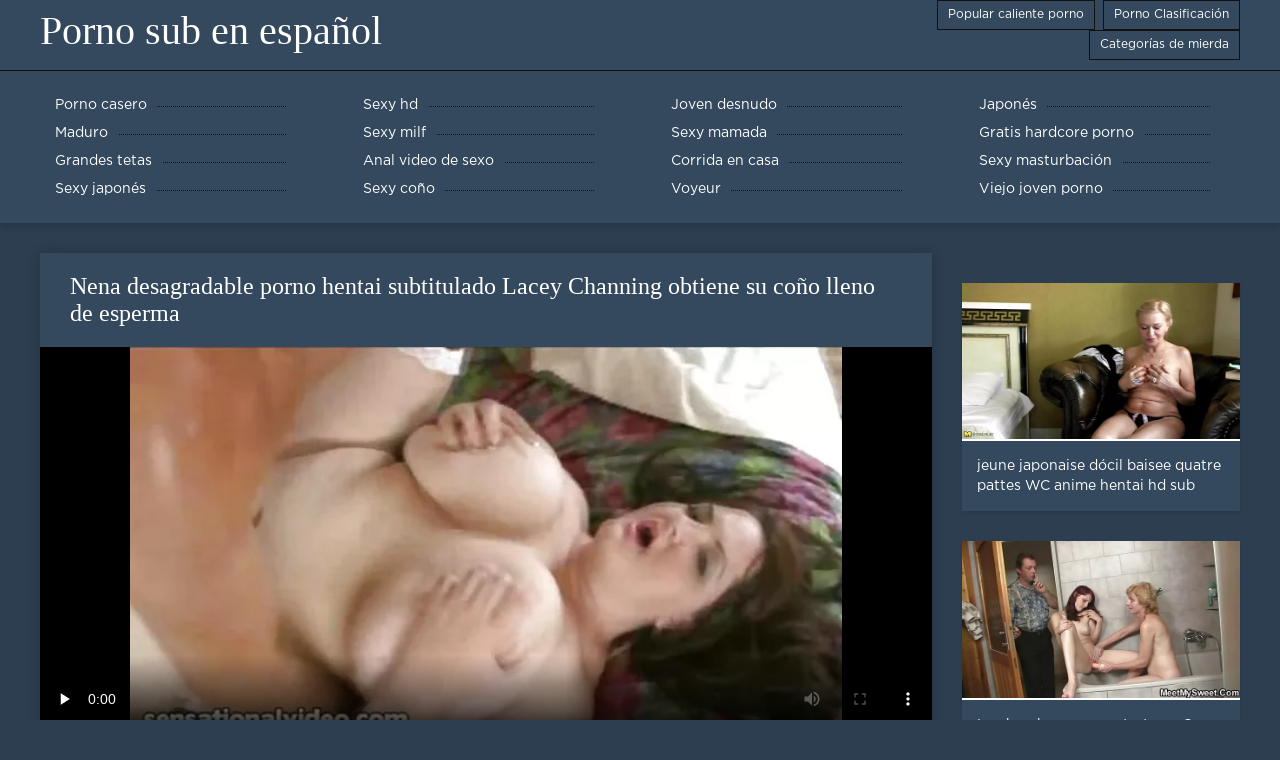

--- FILE ---
content_type: text/html; charset=UTF-8
request_url: https://es.telugu.cyou/video/169/nena-desagradable-porno-hentai-subtitulado-lacey-channing-obtiene-su-co%C3%B1o-lleno-de-esperma
body_size: 6649
content:
<!DOCTYPE html>
<html lang="es">
<head>
	<meta http-equiv="Content-Type" content="text/html; charset=utf-8" />
<title>Nena desagradable porno hentai subtitulado Lacey Channing obtiene su coño lleno de esperma</title>
<meta name="description" content="Porno sub en español:  ¡No necesitas goma si eres su amante! Lacey Channing chupó su polla cruda porno hentai subtitulado y luego dejó que la metiera dentro de su apretado chocho pulsante." />
<link rel="canonical" href="https://es.telugu.cyou/video/169/nena-desagradable-porno-hentai-subtitulado-lacey-channing-obtiene-su-coño-lleno-de-esperma/"/>
<base target="_blank">

	 <meta name="viewport" content="width=device-width, initial-scale=1.0" />
     
	 <link href="https://es.telugu.cyou/files/styles.css" type="text/css" rel="stylesheet" />
<style> .img-box img, .img-square img, .img-resp img, .img-resp-vert img, .img-resp-sq img {min-height: auto;} </style>
</head>

<body style="margin: 0;">
<div class="wrap">

		<header class="header">
			<div class="header-in wrap-center fx-row fx-middle">
				
                <a href="https://es.telugu.cyou/" style="color: #fff; font-size: 40px; font-family: Verdana;">Porno sub en español</a>
				<ul class="h-menu">
                    <li><a href="https://es.telugu.cyou/popular.html"><span style="color:#fff">Popular caliente porno </span></a></li>
                    <li><a href="https://es.telugu.cyou/topporn.html"><span style="color:#fff">Porno Clasificación </span></a></li>
                    <li><a href="https://es.telugu.cyou/categoryall.html"><span style="color:#fff">Categorías de mierda </span></a></li>
			</ul>
				
			</div>
		</header>
    
		
		<nav class="nav">
			<ul class="nav-in wrap-center fx-row">
<li><a href="https://es.telugu.cyou/category/amateur/"><span>Porno casero</span></a></li><li><a href="https://es.telugu.cyou/category/hd/"><span>Sexy hd</span></a></li><li><a href="https://es.telugu.cyou/category/teens/"><span>Joven desnudo</span></a></li><li><a href="https://es.telugu.cyou/category/asian/"><span>Japonés</span></a></li><li><a href="https://es.telugu.cyou/category/matures/"><span>Maduro</span></a></li><li><a href="https://es.telugu.cyou/category/milf/"><span>Sexy milf</span></a></li><li><a href="https://es.telugu.cyou/category/blowjobs/"><span>Sexy mamada</span></a></li><li><a href="https://es.telugu.cyou/category/hardcore/"><span>Gratis hardcore porno</span></a></li><li><a href="https://es.telugu.cyou/category/big_boobs/"><span>Grandes tetas</span></a></li><li><a href="https://es.telugu.cyou/category/anal/"><span>Anal video de sexo</span></a></li><li><a href="https://es.telugu.cyou/category/cumshots/"><span>Corrida en casa</span></a></li><li><a href="https://es.telugu.cyou/category/masturbation/"><span>Sexy masturbación</span></a></li><li><a href="https://es.telugu.cyou/category/japanese/"><span>Sexy japonés</span></a></li><li><a href="https://es.telugu.cyou/category/pussy/"><span>Sexy coño</span></a></li><li><a href="https://es.telugu.cyou/category/voyeur/"><span>Voyeur</span></a></li><li><a href="https://es.telugu.cyou/category/old+young/"><span>Viejo joven porno</span></a></li>
			</ul>
		</nav>
		
    
<main class="main wrap-center">
			<div class=" clearfix">
				<div id='dle-content'><article class="ignore-select full">
	
	<div class="fcols fx-row">
	
		<div class="fleft">
		
<h1 style="font-size:24px; color:#ffffff; font-family: Verdana;">Nena desagradable porno hentai subtitulado Lacey Channing obtiene su coño lleno de esperma</h1>
			<div class="f-desc full-text clearfix"></div>
			<div class="fplayer video-box">
<video preload="none" controls poster="https://es.telugu.cyou/media/thumbs/9/v00169.webp?1611880774"><source src="https://vs5.videosrc.net/s/2/2a/2a8b4b754eb4f0dc068645ec7a9517f0.mp4?md5=q_YAtEOkjAKYJtuJ7IXZ6A&expires=1763017836" type="video/mp4"></video>
        </div>
            <br />

           <div class="fmeta clearfix">
<p class="buttond" style="text-align:center;"><a href="https://es.telugu.cyou/avtm/link.php?l=download" target="_blank" style="cursor: pointer; font-size:16px;  text-decoration: none; padding:4px 20px; color:#ffffff; background-color:#973299; border-radius:14px; font-family: Verdana; line-height: 28px;">Descargar adultos películas xxx </a></p>
                <br />
                <div style="font-size:14px; color:#ffffff; font-family: Verdana;">Categoría XXX  </div>
                <br />
               
               
			
			   
               
               <br />
               <p class="buttond" style="text-align:center; font-family: Verdana;"><a href="/category/bbw/" style="cursor: pointer; font-size:16px;  text-decoration: none; padding:4px 20px; color:#ffffff; background-color:#973299; border-radius:14px; font-family: Verdana; line-height: 28px;">Bbw sexo</a>, <a href="/category/big_cock/" style="cursor: pointer; font-size:16px;  text-decoration: none; padding:4px 20px; color:#ffffff; background-color:#973299; border-radius:14px; font-family: Verdana; line-height: 28px;">Gran polla</a>, <a href="/category/big_boobs/" style="cursor: pointer; font-size:16px;  text-decoration: none; padding:4px 20px; color:#ffffff; background-color:#973299; border-radius:14px; font-family: Verdana; line-height: 28px;">Grandes tetas</a>, <a href="/category/wife/" style="cursor: pointer; font-size:16px;  text-decoration: none; padding:4px 20px; color:#ffffff; background-color:#973299; border-radius:14px; font-family: Verdana; line-height: 28px;">Mujer Sexy</a>, <a href="/category/brunettes/" style="cursor: pointer; font-size:16px;  text-decoration: none; padding:4px 20px; color:#ffffff; background-color:#973299; border-radius:14px; font-family: Verdana; line-height: 28px;">Sexy morenas</a>, 
<a href="/tag/66/" style="cursor: pointer; font-size:16px;  text-decoration: none; padding:4px 20px; color:#ffffff; background-color:#973299; border-radius:14px; font-family: Verdana; line-height: 28px;">porno hentai subtitulado</a>,                </p>
                <br />
            </div><p style="font-size:14px; color:#ffffff; font-family: Verdana;">¡No necesitas goma si eres su amante! Lacey Channing chupó su polla cruda porno hentai subtitulado y luego dejó que la metiera dentro de su apretado chocho pulsante.</p>
        <br /><br />
            <div style="text-align: center;">
</div>

        </div>
<div class="fright">  
            <div class="items-title fw700"></div>
				<div class="item">
					<a href="https://es.telugu.cyou/video/9084/jeune-japonaise-d%C3%B3cil-baisee-quatre-pattes-wc-anime-hentai-hd-sub-espa%C3%B1ol/" data-id="v9084" class="item-link lnk">
						<div class="item-in">
							<div class="item-img img-resp icon-left">
								<img src="https://es.telugu.cyou/media/thumbs/4/v09084.webp?1609800742" alt="Videos porno anime hentai hd sub español gratis">
							</div>
							<div class="item-title">jeune japonaise dócil baisee quatre pattes WC anime hentai hd sub español</div>
						</div>
					</a>
				</div>		
<div class="item">
					<a href="https://es.telugu.cyou/link.php" class="item-link">
						<div class="item-in">
							<div class="item-img img-resp icon-left">
								<img src="https://es.telugu.cyou/media/thumbs/1/v05271.webp?1612400748" alt="Los hombres negros tratan a Casey Cumz como un animes porno sub español perrito">
							</div>
							<div class="item-title">Los hombres negros tratan a Casey Cumz como un animes porno sub español perrito</div>
						</div>
					</a>
				</div><div class="item">
					<a href="https://es.telugu.cyou/link.php" class="item-link">
						<div class="item-in">
							<div class="item-img img-resp icon-left">
								<img src="https://es.telugu.cyou/media/thumbs/7/v02347.webp?1612917432" alt="Juegos en la hentail sub español naturaleza">
							</div>
							<div class="item-title">Juegos en la hentail sub español naturaleza</div>
						</div>
					</a>
				</div>	
		</div>
	</div>
			<div class="items clearfix">
				<div id='dle-content'>				
<div class="item">
					<a href="https://es.telugu.cyou/video/1969/el-mal-pap%C3%A1-xnxx-sub-en-espa%C3%B1ol-de-violet-star/" class="item-link">
						<div class="item-in">
							<div class="item-img img-resp icon-left">
								<img src="https://es.telugu.cyou/media/thumbs/9/v01969.webp?1610030282" alt="El mal papá xnxx sub en español de Violet Star">
							</div>
							<div class="item-title">El mal papá xnxx sub en español de Violet Star</div>
						</div>
					</a>
				</div><div class="item">
					<a href="https://es.telugu.cyou/video/8193/puta-callejera-sumisa-azotada-en-una-videos-hentai-online-sub-espa%C3%B1ol-escena-bdsm/" class="item-link">
						<div class="item-in">
							<div class="item-img img-resp icon-left">
								<img src="https://es.telugu.cyou/media/thumbs/3/v08193.webp?1610030282" alt="Puta callejera sumisa azotada en una videos hentai online sub español escena BDSM">
							</div>
							<div class="item-title">Puta callejera sumisa azotada en una videos hentai online sub español escena BDSM</div>
						</div>
					</a>
				</div><div class="item">
					<a href="https://es.telugu.cyou/link.php" class="item-link">
						<div class="item-in">
							<div class="item-img img-resp icon-left">
								<img src="https://es.telugu.cyou/media/thumbs/9/v07519.webp?1609987020" alt="JK onani videos hentai con subtitulos en español">
							</div>
							<div class="item-title">JK onani videos hentai con subtitulos en español</div>
						</div>
					</a>
				</div><div class="item">
					<a href="https://es.telugu.cyou/video/2664/brazzers-big-wet-butts-videos-hentai-sub-espa%C3%B1ol-gratis-angela-loves-anal-escena-protagonizada-por/" class="item-link">
						<div class="item-in">
							<div class="item-img img-resp icon-left">
								<img src="https://es.telugu.cyou/media/thumbs/4/v02664.webp?1611708691" alt="Brazzers - Big Wet Butts videos hentai sub español gratis - Angela Loves Anal escena protagonizada por">
							</div>
							<div class="item-title">Brazzers - Big Wet Butts videos hentai sub español gratis - Angela Loves Anal escena protagonizada por</div>
						</div>
					</a>
				</div><div class="item">
					<a href="https://es.telugu.cyou/video/4167/cautivante-sexo-subtitulado-espa%C3%B1ol-cutie-maria-yuuki-obtiene-su-co%C3%B1o-lamido-y-dar/" class="item-link">
						<div class="item-in">
							<div class="item-img img-resp icon-left">
								<img src="https://es.telugu.cyou/media/thumbs/7/v04167.webp?1610929493" alt="Cautivante sexo subtitulado español cutie Maria Yuuki obtiene su coño lamido y dar">
							</div>
							<div class="item-title">Cautivante sexo subtitulado español cutie Maria Yuuki obtiene su coño lamido y dar</div>
						</div>
					</a>
				</div><div class="item">
					<a href="https://es.telugu.cyou/video/3223/amante-femdom-le-da-a-crossdresser-hentaisubespa%C3%B1ol-cond%C3%B3n-orde%C3%B1o-handjob/" class="item-link">
						<div class="item-in">
							<div class="item-img img-resp icon-left">
								<img src="https://es.telugu.cyou/media/thumbs/3/v03223.webp?1614128855" alt="Amante femdom le da a crossdresser hentaisubespañol condón ordeño handjob">
							</div>
							<div class="item-title">Amante femdom le da a crossdresser hentaisubespañol condón ordeño handjob</div>
						</div>
					</a>
				</div><div class="item">
					<a href="https://es.telugu.cyou/video/6551/brazzers-pornstars-like-it-big-espa%C3%B1ol-sub-xxx-escena-de-tit-a-thon-protagonizada-por/" class="item-link">
						<div class="item-in">
							<div class="item-img img-resp icon-left">
								<img src="https://es.telugu.cyou/media/thumbs/1/v06551.webp?1610755760" alt="Brazzers - Pornstars Like It Big - español sub xxx Escena de tit-a-thon protagonizada por">
							</div>
							<div class="item-title">Brazzers - Pornstars Like It Big - español sub xxx Escena de tit-a-thon protagonizada por</div>
						</div>
					</a>
				</div><div class="item">
					<a href="https://es.telugu.cyou/video/6327/upskirt-king-362-folsom-hentai-xxx-sub-espa%C3%B1ol-st-7/" class="item-link">
						<div class="item-in">
							<div class="item-img img-resp icon-left">
								<img src="https://es.telugu.cyou/media/thumbs/7/v06327.webp?1610671919" alt="UPSKIRT KING 362 FOLSOM hentai xxx sub español ST. 7">
							</div>
							<div class="item-title">UPSKIRT KING 362 FOLSOM hentai xxx sub español ST. 7</div>
						</div>
					</a>
				</div><div class="item">
					<a href="https://es.telugu.cyou/video/2714/le-anime-xxx-sub-espa%C3%B1ol-da-bien/" class="item-link">
						<div class="item-in">
							<div class="item-img img-resp icon-left">
								<img src="https://es.telugu.cyou/media/thumbs/4/v02714.webp?1610155190" alt="Le anime xxx sub español da bien">
							</div>
							<div class="item-title">Le anime xxx sub español da bien</div>
						</div>
					</a>
				</div><div class="item">
					<a href="https://es.telugu.cyou/link.php" class="item-link">
						<div class="item-in">
							<div class="item-img img-resp icon-left">
								<img src="https://es.telugu.cyou/media/thumbs/8/v08988.webp?1609856678" alt="Summer Day follada ver videos hentai sub español duramente">
							</div>
							<div class="item-title">Summer Day follada ver videos hentai sub español duramente</div>
						</div>
					</a>
				</div><div class="item">
					<a href="https://es.telugu.cyou/link.php" class="item-link">
						<div class="item-in">
							<div class="item-img img-resp icon-left">
								<img src="https://es.telugu.cyou/media/thumbs/6/v01876.webp?1613437531" alt="Secretaria asiatica hentai anal sub español se deja follar por su jefe">
							</div>
							<div class="item-title">Secretaria asiatica hentai anal sub español se deja follar por su jefe</div>
						</div>
					</a>
				</div><div class="item">
					<a href="https://es.telugu.cyou/link.php" class="item-link">
						<div class="item-in">
							<div class="item-img img-resp icon-left">
								<img src="https://es.telugu.cyou/media/thumbs/5/v09815.webp?1609981635" alt="Velamma Bhabhi se inclina tomando a su porno hentai en sub español amante gran polla en el culo">
							</div>
							<div class="item-title">Velamma Bhabhi se inclina tomando a su porno hentai en sub español amante gran polla en el culo</div>
						</div>
					</a>
				</div><div class="item">
					<a href="https://es.telugu.cyou/link.php" class="item-link">
						<div class="item-in">
							<div class="item-img img-resp icon-left">
								<img src="https://es.telugu.cyou/media/thumbs/1/v02301.webp?1609896004" alt="La seductora Tindra Frost se mete hentay sup español los dedos en el coño">
							</div>
							<div class="item-title">La seductora Tindra Frost se mete hentay sup español los dedos en el coño</div>
						</div>
					</a>
				</div><div class="item">
					<a href="https://es.telugu.cyou/link.php" class="item-link">
						<div class="item-in">
							<div class="item-img img-resp icon-left">
								<img src="https://es.telugu.cyou/media/thumbs/5/v04305.webp?1612227912" alt="Mein Sexdate con deutscher Milf heimlich hentai subtitulado a español gefilmt">
							</div>
							<div class="item-title">Mein Sexdate con deutscher Milf heimlich hentai subtitulado a español gefilmt</div>
						</div>
					</a>
				</div><div class="item">
					<a href="https://es.telugu.cyou/video/4160/geile-nachbars-tochter-xxx-subtitulado-en-espa%C3%B1ol/" class="item-link">
						<div class="item-in">
							<div class="item-img img-resp icon-left">
								<img src="https://es.telugu.cyou/media/thumbs/0/v04160.webp?1609874532" alt="Geile nachbars tochter xxx subtitulado en español">
							</div>
							<div class="item-title">Geile nachbars tochter xxx subtitulado en español</div>
						</div>
					</a>
				</div><div class="item">
					<a href="https://es.telugu.cyou/video/8531/pure-taboo-jill-hentay-porno-subtitulado-kassidy-enga%C3%B1ada-por-el-doctor-para-tener-sexo/" class="item-link">
						<div class="item-in">
							<div class="item-img img-resp icon-left">
								<img src="https://es.telugu.cyou/media/thumbs/1/v08531.webp?1613954290" alt="PURE TABOO Jill hentay porno subtitulado Kassidy engañada por el doctor para tener sexo">
							</div>
							<div class="item-title">PURE TABOO Jill hentay porno subtitulado Kassidy engañada por el doctor para tener sexo</div>
						</div>
					</a>
				</div><div class="item">
					<a href="https://es.telugu.cyou/link.php" class="item-link">
						<div class="item-in">
							<div class="item-img img-resp icon-left">
								<img src="https://es.telugu.cyou/media/thumbs/9/v07879.webp?1610008727" alt="¡Quítate la blusa, las dos somos chicas! hentai porno sin censura sub español">
							</div>
							<div class="item-title">¡Quítate la blusa, las dos somos chicas! hentai porno sin censura sub español</div>
						</div>
					</a>
				</div><div class="item">
					<a href="https://es.telugu.cyou/link.php" class="item-link">
						<div class="item-in">
							<div class="item-img img-resp icon-left">
								<img src="https://es.telugu.cyou/media/thumbs/2/v05472.webp?1609994307" alt="Mujer gruesa x video subtitulado Desi Dae coño mojado toma gran polla">
							</div>
							<div class="item-title">Mujer gruesa x video subtitulado Desi Dae coño mojado toma gran polla</div>
						</div>
					</a>
				</div><div class="item">
					<a href="https://es.telugu.cyou/video/4438/d14b34m-ch5-xnxx-subtitulado-espa%C3%B1ol-anal/" class="item-link">
						<div class="item-in">
							<div class="item-img img-resp icon-left">
								<img src="https://es.telugu.cyou/media/thumbs/8/v04438.webp?1611278497" alt="D14B34M ch5 xnxx subtitulado español Anal">
							</div>
							<div class="item-title">D14B34M ch5 xnxx subtitulado español Anal</div>
						</div>
					</a>
				</div><div class="item">
					<a href="https://es.telugu.cyou/video/5653/nena-desagradable-jasmine-vega-taladrada-duro-en-el-piso-videos-hentai-xxx-sub-espa%C3%B1ol-de-la-cocina/" class="item-link">
						<div class="item-in">
							<div class="item-img img-resp icon-left">
								<img src="https://es.telugu.cyou/media/thumbs/3/v05653.webp?1611451863" alt="Nena desagradable Jasmine Vega taladrada duro en el piso videos hentai xxx sub español de la cocina">
							</div>
							<div class="item-title">Nena desagradable Jasmine Vega taladrada duro en el piso videos hentai xxx sub español de la cocina</div>
						</div>
					</a>
				</div><div class="item">
					<a href="https://es.telugu.cyou/video/7974/mofos-adolescentes-varados-dominica-phoenix-y-jessi-gold-xvideos-sub-latinos-espa%C3%B1ol-s/" class="item-link">
						<div class="item-in">
							<div class="item-img img-resp icon-left">
								<img src="https://es.telugu.cyou/media/thumbs/4/v07974.webp?1609860227" alt="Mofos - Adolescentes varados - Dominica Phoenix y Jessi Gold xvideos sub latinos español - S">
							</div>
							<div class="item-title">Mofos - Adolescentes varados - Dominica Phoenix y Jessi Gold xvideos sub latinos español - S</div>
						</div>
					</a>
				</div><div class="item">
					<a href="https://es.telugu.cyou/video/8385/goteando-semen-de-otro-chico-videos-de-sexo-subtitulados/" class="item-link">
						<div class="item-in">
							<div class="item-img img-resp icon-left">
								<img src="https://es.telugu.cyou/media/thumbs/5/v08385.webp?1611364013" alt="Goteando semen de otro chico videos de sexo subtitulados">
							</div>
							<div class="item-title">Goteando semen de otro chico videos de sexo subtitulados</div>
						</div>
					</a>
				</div><div class="item">
					<a href="https://es.telugu.cyou/video/7864/pawg-monta-bbc-sexo-con-subtitulos-en-espa%C3%B1ol-hasta-explosi%C3%B3n-de-semen-en-el-culo/" class="item-link">
						<div class="item-in">
							<div class="item-img img-resp icon-left">
								<img src="https://es.telugu.cyou/media/thumbs/4/v07864.webp?1609829493" alt="PAWG monta BBC sexo con subtitulos en español hasta explosión de semen en el culo">
							</div>
							<div class="item-title">PAWG monta BBC sexo con subtitulos en español hasta explosión de semen en el culo</div>
						</div>
					</a>
				</div><div class="item">
					<a href="https://es.telugu.cyou/video/5913/la-nueva-secretaria-dakota-videos-porno-hentai-subtitulado-espa%C3%B1ol-vixin-es-castigada/" class="item-link">
						<div class="item-in">
							<div class="item-img img-resp icon-left">
								<img src="https://es.telugu.cyou/media/thumbs/3/v05913.webp?1609794630" alt="La nueva secretaria Dakota videos porno hentai subtitulado español Vixin es castigada">
							</div>
							<div class="item-title">La nueva secretaria Dakota videos porno hentai subtitulado español Vixin es castigada</div>
						</div>
					</a>
				</div>

	</div>
</div></article></div>
            </div></main>
<a href="https://es.papafickt.com/">Peliculas porno gratis</a>, <a href="https://es.chinese-angels.com/">Videos xxx gratis en español</a>, <a href="https://pornoenespanolgratis.com/">Porno en español gratis</a>, <a href="https://es.telugu.icu/">Peliculas incesto xxx</a>, <a href="https://es.videogratiserotici.com/">Porno latinas</a>, <a href="https://videospornosveteranas.com/">Videos pornos veteranas</a>, <a href="https://es.sexeafricain.com/">Videos xxx español</a>, <a href="https://pornoviejas.net/">Porno viejas</a>, <a href="https://videosxxxmaduras.org/">Videos xxx maduras</a>, <a href="https://es.porrno.info/">Videos xxx rusos</a>, <a href="https://madresculonas.top/">Madres culonas xxx</a>, <a href="https://es.papafickttochter.com/">Videos pornos xxx</a>, <a href="https://es.svenskaporn.com/">Videos xxx en español</a>, <a href="https://es.filmpornoxx.com/">Rubias xxx</a>, <a href="https://xxxvideosmaduras.com/">XXX videos maduras</a>, <a href="https://es.clipurixxx.net/">Videos porno culonas</a>, <a href="https://videosxxxdeveteranas.com/">Videos xxx de veteranas</a>, <a href="https://fotospeludas.com/">Porno peludas</a>, <a href="https://es.videoeroticigratis.com/">Videos sexo gratis</a>, <a href="https://madurasvideos.top/">Maduras videos xxx</a>, <a href="https://es.maturetroie.com/">Peliculas xxx online</a>, <a href="https://peliculascompletas.cyou/">Peliculas xxx completas</a>, <a href="http://pornmadura.com/">Porn madura</a>, <a href="https://es.melayuseksvideo.net/">Porno españolas</a>, <a href="https://videosdesexoanal.com/">Videos de sexo anal</a>, <a href="https://es.videosdesexo.biz/">Peliculas porno en español latino</a>, <a href="https://es.analfilm.org/">Petardas xxx</a>, <a href="https://madurasvideos.cyou/">Maduras xxx videos</a>, <a href="https://videoscaserosmadurasxxx.com/">Videos caseros maduras xxx</a>, <a href="https://cholitas.top/">Cholitas xxx</a>, <a href="https://latinas.monster/">Latinas maduras</a>, <a href="https://espanolas.cyou/">Españolas xxx</a>, <a href="https://videosxxxabuelas.com/">Videos xxx abuelas</a>, <a href="https://videospornoscaseros.net/">Videos pornos caseros</a>, <a href="https://senorascojiendo.com/">Señoras cojiendo</a>, <a href="https://es.jolokawek.com/">Videos caseros xxx</a>, <a href="https://es.szexvideok.org/">Video amateur latino</a>, <a href="https://es.xxxcosplaypornvideos.com/">Videos sexo español latino</a>, <a href="http://videospornoxxx.info/">Videos porno xxx</a>, <a href="https://es.videopornoconvecchie.com/">Videos xxx argentina</a>, <a href="http://videossexogratis.net/">Videos Sexo</a>, <a href="https://es.reifegeilefrauen.org/">Videos xxx amateur</a>, <a href="https://es.polskiefilmyporno.com/">Peliculas en español xxx</a>, <a href="https://es.crazysexasian.com/">Videos en español xxx</a>, <a href="https://es.dehati.cyou/">Porno hentai en español</a>, <a href="https://es.ukrporno.com/">Videos xxx sub español</a>, <a href="https://es.hotmomhere.com/">Lesvianas españolas</a>, <a href="https://es.pornosaiti.com/">Pornografia en español</a>, <a href="https://es.domashneporno.com/">Paginas porno en español</a>, <a href="https://es.pornovideoukr.com/">Peliculas online xxx</a>, <a href="https://es.bengalivideos.cyou/">Videos eroticos</a>, <a href="https://es.pizdeblonde.com/">xxxespañol</a>, <a href="https://es.vidikierotika.com/">Videos x españolas</a>, <a href="https://es.phimsexphatrinh.top/">Videos xxx subtitulados</a>, <a href="https://es.xxxbanla.top/">XXX eroticas</a>, <a href="https://es.bengalisex.top/">Videos xxx calientes</a>, <a href="https://es.vedetexxx.com/">Sub español xxx</a>, <a href="https://es.pornocuvedete.com/">XXX videos en español</a>, <a href="https://es.pizdeparoase.top/">Videos de maduras xxx</a>, <a href="https://es.babe45.org/">Tetonas españolas</a>, <a href="https://es.pornomamme.com/">Incesto videos</a>, <a href="https://es.pizdegrase.com/">Videos porno gratis español</a>, <a href="https://es.bengalixxx.top/">Peliculas x</a>, <a href="https://es.pozepizde.com/">Porno subtitulado español</a>, <a href="https://es.sexenoire.com/">Videos sexo gratis</a>, <a href="https://videospornoguatemala.com/">Videos porno guatemala</a>, <a href="https://es.bengali4u.top/">Películas pornográficas</a>, <a href="https://peliculaspornosonline.com/">Peliculas pornos online</a>, <a href="https://es.bigshowpregnant.com/">Videos pornos gay latinos</a>, <a href="https://es.seksfilm.info/">Sexo por dinero</a>, <a href="https://es.1-fat.com/">Anime porno</a>, <a href="https://es.pornoseksfilmovi.org/">Videos de sexo español</a>, <a href="https://es.xxxgujarati.link/">Porno video latino</a>, <a href="https://es.bengalivideos.top/">Maduras calientes videos</a>, <a href="https://es.chinesepornhot.com/">XXX mexicanas</a>, <a href="https://es.xxxtamil.top/">Videosxxx en español</a>, <a href="https://xxxtrio.net/">XXX trio</a>, <a href="https://es.tamilsex.top/">Videos de tetonas</a>, <a href="https://es.xxxbengali.top/">Abuelas calientes</a>, <a href="https://es.bengali21.top/">Videos xxx castellano</a>, 		
		<footer class="footer">
			<div class="footer-in wrap-center fx-row fx-middle">
				<div class="footer-alert icon-left"><span class="mat-icon">error </span>18+</div>
				<div class="footer-copy">
                Porno sub en español v 2.0 - Free granny  <strong>para no </strong> Porno sub en español con los videoclips de este año gratis!  <br />   
<a href="/tag/8/">anime hentai sub español</a>, <a href="/tag/74/">anime hentay sub español</a>, <a href="/tag/24/">anime porno sub español</a>, <a href="/tag/99/">anime sub español porno</a>, <a href="/tag/91/">anime sub español xxx</a>, <a href="/tag/47/">anime xxx sub español</a>, <a href="/tag/58/">brazzers sub español</a>, <a href="/tag/60/">follando sub español</a>, <a href="/tag/87/">hentai anal sub español</a>, <a href="/tag/64/">hentai anime sub español</a>, <a href="/tag/40/">hentai en sub español</a>, <a href="/tag/34/">hentai español sin censura</a>, <a href="/tag/38/">hentai incesto sub español</a>, <a href="/tag/52/">hentai porno sub español</a>, <a href="/tag/14/">hentai sin censura sub español</a>, <a href="/tag/32/">hentai sub en español</a>, <a href="/tag/62/">hentai sub espa</a>, <a href="/tag/0/">hentai sub español</a>, <a href="/tag/42/">hentai sub español online</a>, <a href="/tag/15/">hentai sub español sin censura</a>, <a href="/tag/56/">hentai sub español xnxx</a>, <a href="/tag/37/">hentai sub español xvideos</a>, <a href="/tag/69/">hentai sub español xxx</a>, <a href="/tag/92/">hentai sub sin censura</a>, <a href="/tag/12/">hentai subtitulado</a>, <a href="/tag/81/">hentai subtitulado al español</a>, <a href="/tag/23/">hentai subtitulado español</a>, <a href="/tag/43/">hentai xxx sub español</a>, <a href="/tag/61/">hentail sub español</a>, <a href="/tag/63/">hentaisub español</a>, <a href="/tag/49/">hentaisubespañol</a>, <a href="/tag/10/">hentay sub español</a>, <a href="/tag/89/">hentay subtitulado</a>, <a href="/tag/79/">hentay sup español</a>, <a href="/tag/17/">incesto sub español</a>, <a href="/tag/44/">incesto subtitulado en español</a>, <a href="/tag/54/">incesto subtitulado español</a>, <a href="/tag/76/">mia khalifa sub español</a>, <a href="/tag/29/">porn sub español</a>, <a href="/tag/30/">porn subtitulado</a>, <a href="/tag/59/">pornhub sub español</a>, <a href="/tag/18/">porno anime sub español</a>, <a href="/tag/98/">porno anime subtitulado</a>, <a href="/tag/41/">porno en sub español</a>, <a href="/tag/72/">porno español sub</a>, <a href="/tag/16/">porno hentai sub español</a>, <a href="/tag/66/">porno hentai subtitulado</a>, <a href="/tag/83/">porno hentay sub español</a>, <a href="/tag/57/">porno japones sub español</a>, <a href="/tag/1/">porno sub español</a>, 
	<span id="dle-speedbar"><span itemscope itemtype="http://data-vocabulary.org/Breadcrumb"><a href="https://es.telugu.cyou/" itemprop="url"><span itemprop="title">Ver Porno sub en español </span></a></span></span>

				</div>
				<div class="footer-count">
				</div>
			</div>
		</footer>
</div>

<link media="screen" href="https://es.telugu.cyou/files/default.css" type="text/css" rel="stylesheet" />

</body>
</html>

--- FILE ---
content_type: text/css
request_url: https://es.telugu.cyou/files/styles.css
body_size: 5727
content:
/* SET BASE
----------------------------------------------- */
* {background: transparent; margin: 0; padding: 0; outline: none; border: 0;
-webkit-box-sizing: border-box; -moz-box-sizing: border-box; box-sizing: border-box;}
ol, ul {list-style: none;}
blockquote, q {quotes: none;}
table {border-collapse: collapse; border-spacing: 0;}
input, select {vertical-align: middle;}
article, aside, figure, figure img, hgroup, footer, header, nav, section, main {display: block;}
img {max-width: 100%;}
.clr {clear: both;}
.clearfix:after {content: ""; display: table; clear: both;}

html {font-size: 14px;}
body {font: 14px GothamProRegular, Tahoma, Geneva, sans-serif; line-height: normal; padding: 0; margin: 0;        
color: #fff; background-color: #2c3e50; min-height: 100%; width: 100%; font-weight: normal;}
a {color: #fff; text-decoration: none;}
a:hover, a:focus {color: #e74c3c; text-decoration: none;}
h1, h2, h3, h4, h5 {font-weight: 700; font-size: 18px;}

button, textarea, input[type="text"], input[type="password"] {appearance: none; -webkit-appearance: none; font-size: 16px; 
font-family: "GothamProRegular" !important;}

.btn, button, input[type="button"], input[type="submit"] {
display: inline-block; text-align: center; padding: 0 15px; height: 40px; line-height: 38px; cursor: pointer;  
background-color: #34495e; color: #fff; font-size: 14px; border: 1px solid #111111;}
.btn:hover, button:hover, input[type="button"]:hover, input[type="submit"]:hover 
{background-color: #e74c3c; color: #fff; border-color: #e74c3c;}
button:active, input[type="button"]:active, input[type="submit"]:active {box-shadow: inset 0 1px 4px 0 rgba(0,0,0,0.1);}

input[type="text"], input[type="password"] {display: block; width: 100%; height: 40px; line-height: 40px; padding: 0 15px;
background-color: #2c3e50; color: #fff;  border-radius: 4px; box-shadow: none; border: 0;}
input[type="text"]:focus, input[type="password"]:focus {}
input::-webkit-input-placeholder {color: #fff; opacity: 0.5;}
input::-moz-placeholder {color: #fff; opacity: 0.5;}
input:-moz-placeholder {color: #fff; opacity: 0.5;}
input:-ms-input-placeholder {color: #fff; opacity: 0.5;} 
input:focus::-webkit-input-placeholder {color: transparent}
input:focus::-moz-placeholder {color: transparent}
input:focus:-moz-placeholder {color: transparent}
input:focus:-ms-input-placeholder {color: transparent} 

select {height: 40px; border: 1px solid #111111; background-color: #2c3e50; color: #fff;}
textarea {display: block; width: 100%; padding: 15px; overflow: auto; vertical-align: top; resize: vertical; height: 90px; 
background-color: #2c3e50; color: #fff;  border-radius: 4px; box-shadow: none; border: 0;}

.img-box, .img-wide, .img-square, .img-resp, .img-resp-vert, .img-resp-sq, .img-fit 
{overflow: hidden; position: relative; background-color: #fff;}
.img-resp {padding-top: 57%;}
.img-resp-vert {padding-top: 140%;}
.img-resp-sq {padding-top: 100%;}
.img-box img, .img-square img, .img-resp img, .img-resp-vert img, .img-resp-sq img {width: 100%; min-height: 100%; display: block;}
.img-resp img, .img-resp-vert img, .img-resp-sq img {position: absolute; left: 0; top: 0;}
.img-wide img {width: 100%; display: block;}
.img-fit img {width: 100%; height: 100%; object-fit: cover;}
.nowrap {white-space: nowrap; overflow: hidden; text-overflow: ellipsis;}

.fx-row {display:-ms-flexbox;display:-webkit-flex;display:flex;-ms-flex-wrap:wrap;-webkit-flex-wrap:wrap;flex-wrap:wrap;
-ms-flex-pack:justify;-webkit-justify-content:space-between;justify-content:space-between;}
.fx-col {display:-ms-flexbox;display:-webkit-flex;display:flex; 
-ms-flex-direction:column;-webkit-flex-direction:column;flex-direction:column}
.fx-center {-ms-flex-pack:center;-webkit-justify-content:center;justify-content:center}
.fx-middle {-ms-flex-align:center;-webkit-align-items:center;align-items:center}

@font-face {
    font-display: swap;
    font-family: "GothamProRegular";
    src: url("https://es.telugu.cyou/files/GothamProRegular.woff") format("woff");
    font-style: normal;
    font-weight: normal;
}
@font-face {
    font-display: swap;
    font-family: "GothamProBold";
    src: url("https://es.telugu.cyou/files/GothamProBold.woff") format("woff");
    font-style: normal;
    font-weight: normal;
}
/*@font-face {
    font-display: swap;
    font-family: "GothamProLight";
    src: url("https://es.telugu.cyou/files/GothamProLight.woff") format("woff");
    font-style: normal;
    font-weight: normal;
}*/

@font-face {
  font-display: swap;font-family: 'Material Icons'; font-style: normal; font-weight: 400;
  src: local('Material Icons'),
    local('MaterialIcons-Regular'),
    url(https://es.telugu.cyou/files/MaterialIcons-Regular.woff2) format('woff2'),
    url(https://es.telugu.cyou/files/MaterialIcons-Regular.woff) format('woff'),
    url(https://es.telugu.cyou/files/MaterialIcons-Regular.ttf) format('truetype');
}
.mat-icon, .logo:before {font-family: 'Material Icons'; font-weight: normal; font-style: normal; font-size: inherit;
display: inline-block; vertical-align: top; line-height: inherit; text-transform: none; 
letter-spacing: normal; word-wrap: normal; white-space: nowrap;
direction: ltr; -webkit-font-smoothing: antialiased; text-rendering: optimizeLegibility;
-moz-osx-font-smoothing: grayscale; font-feature-settings: 'liga';}

b, strong, h1, h2, h3, h4, h5, .fw700, .items-sort li[class] {font-family: "GothamProBold"; font-weight: normal;}
.hover-mask {transition: color .2s, background-color .2s, opacity .2s;}
.icon-left .mat-icon {margin-right: 0.4em;}


/* BASIC GRID
----------------------------------------------- */
.wrap {min-width:320px; overflow:hidden; position: relative;}
.wrap-center {max-width:1200px; margin:0 auto; position:relative; z-index:10;}
.header {height: 70px; background-color: #34495e;}
.nav {background-color: #34495e; border-top: 1px solid #111111; padding: 20px 0; 
box-shadow: 0 6px 6px 0 rgba(0,0,0,0.1);}
.main {margin-top: 30px; margin-bottom: 30px; min-height: 100vh;}
.footer {background-color: #111; color: #ccc; margin-top: 60px; padding: 30px 0; font-size: 12px;}

#gotop{position:fixed; width:50px; height:50px; line-height:50px; right:10px; bottom:10px; cursor:pointer; font-size:30px;
z-index:9998; display:none; opacity:1; background-color:#34495e; color:#e74c3c;
border-radius:50%; text-align:center; box-shadow: 0 1px 4px rgba(0,0,0,0.2);}


/* HEADER
----------------------------------------------- */
.logo {display: block; width: 350px; height: 70px; font-size: 24px;line-height: 70px; text-transform: uppercase;}
.logo:before {content: "play_circle_filled"; font-size: 44px; color: #e74c3c; margin-right: 10px;}
.h-menu {width: 350px; text-align: right;}
.h-menu li {display: inline-block; margin-left: 4px;}
.h-menu a {display: block; height: 30px; line-height: 28px; padding: 0 10px; border: 1px solid #111111; font-size: 12px;}
.h-menu a.active {background-color: #e74c3c; color: #fff; border-color: #e74c3c;}
.search-box {width: 300px; position: relative;}
.search-box input#story, .search-box input#story:focus {width: 100%; height: 40px; line-height: 40px; 
background-color: #2c3e50; padding-right: 60px;}
.search-box button {position: absolute; right: 0; top: 0; color: #e74c3c; background-color: transparent; 
padding: 0; width: 40px; font-size: 20px; border: 0;}


/* NAV
----------------------------------------------- */
.nav-in li {width: 23%;}
.nav-in a {display: block; padding: 0 15px; height: 28px; line-height: 28px; position: relative; overflow: hidden;}
.nav-in a:before {content: ""; height: 1px; border-top: 1px dotted #111; 
position: absolute; left: 30px; right: 30px; top: 15px;}
.nav-in a span:first-child {display: inline-block; vertical-align: top; background-color: #34495e;
padding-right: 10px; max-width: calc(100% - 80px); max-width: -webkit-calc(100% - 80px); float: left;
position: relative; z-index: 10; white-space: nowrap; overflow: hidden; text-overflow: ellipsis;}
.nav-in a span + span {display: inline-block; vertical-align: top; font-size: 12px; color: #ccc;
background-color: #34495e; padding-left: 10px; top: 2px; float: right; position: relative; z-index: 10;}
.nav-in a:after {content: ""; display: table; clear: both;}
.nav-in a:hover, .nav-in a:hover span, .nav-in a.active, .nav-in a.active span {background-color: #e74c3c; color: #fff;}


/* SECT, THUMBS
----------------------------------------------- */
.items-header {margin-bottom: 30px;}
.items-title {font-size: 1.5rem;}
.items-sort {font-size: 12px; line-height: 12px;}
.items-sort form, .items-sort li {display: inline-block; vertical-align: top;}
.items-sort li {margin-left: 10px;}
.items-sort li + li {padding-left: 10px; border-left: 1px solid #ccc;}
.items-sort a {color: #e74c3c;}
.items {margin: 0 -15px;}

.item {float: left; width: 25%; margin-bottom: 30px;}
.item-link {padding: 0 15px;display: block;}
.item-in {background-color: #34495e; box-shadow: 0 2px 4px 0px rgba(0,0,0,0.1); padding-bottom: 15px;}
.item-title {margin: 15px 15px 0 15px; line-height: 20px; height: 40px; overflow: hidden;}
.item-meta {display: inline-block; height: 24px; line-height: 24px; padding: 0 7px; 
border-radius: 3px; position: absolute; color: #fff;}
.meta-views {left: 10px; top: 10px; background-color: rgba(0,0,0,0.5); font-size: 12px;}
.meta-time {left: 10px; bottom: 10px; background-color: rgba(0,0,0,0.5); font-size: 12px;}
.item-meta .mat-icon {font-size: 20px;}
.meta-rate {right: 10px; bottom: 10px; background-color: #e74c3c; opacity: 0;}
.wdone {opacity: 1;}
.item-model {width: 20%;}


/* DESC
----------------------------------------------- */
.sect-desc {line-height: 1.7; margin-top: 60px; font-size: 12px;}
.sect-desc p + p {margin-top: 15px;}
.sect-desc p {opacity: 0.7;}
.sect-desc .items-title {margin-bottom: 15px;}
.sect-desc a {text-decoration: underline; color: #e74c3c;}


/* FOOTER
----------------------------------------------- */
.footer-text {opacity: 0.6; text-align: center;}
.footer-text li {display: inline-block; margin: 0 5px 10px 5px; padding: 0 7px 0 15px;}
.footer-text li + li {border-left: 1px solid #888;}
.footer a {color: #ccc;}
.footer-copy  {line-height: 1.7; opacity: 0.6;}
.footer-alert {font-size: 24px; line-height: 40px;}
.footer-alert span {color: #e74c3c; font-size: 40px;}


/* PAGS
----------------------------------------------- */
.bottom-nav {text-align: center; padding-top: 30px;}
.paginator {display: inline-block; background-color: #34495e; line-height: 40px; 
	padding: 0 10px; box-shadow: 0 2px 4px 0px rgba(0,0,0,0.1);}
.paginator > a, .pagi-nav > button {display: inline-block; float: left; padding: 0 10px; 
	border-left: 1px solid #111111; min-width: 40px;}
.paginator > *:first-child {border: 0;}
.paginator > button:not(:first-child):not(.nav_ext) {background-color: #e74c3c; color: #fff;}


/* FULL
----------------------------------------------- */
.pages-bg {padding: 15px; background-color: #34495e; box-shadow: 0 0 12px 0 rgba(0,0,0,0.2);}
.sub-title {margin-bottom: 15px;}
#searchtable {}
.fcols {margin-bottom: 30px;}
.fright {width: 278px;}
.fleft {width: calc(100% - 308px); width: -webkit-calc(100% - 308px); padding: 20px 30px; 
	background-color: #34495e; box-shadow: 0 0 12px 0 rgba(0,0,0,0.2);}
@media screen and (min-width: 1220px) {
.fcols .item {float: none; width: 100%; margin: 30px 0 0 0;}
.fcols .item-link {padding: 0;}
}

.fplayer {margin:20px -30px 0 -30px; background-color:#000;}
.f-desc {margin-bottom: 10px;}
.full-tags {line-height:30px;}
.full-tags a {color: #e74c3c;}
.full-tags a:hover {text-decoration: underline;}

.fmeta {padding:10px 30px; margin: 0 -30px; margin-bottom: 20px; border-bottom: 1px solid #111111;}
.fm-item {float: left; line-height: 20px; height: 40px; padding: 0 20px; border-right: 1px solid #111111;}
.fm-item div {font-size: 12px; opacity: 0.6;}
.fm-fav {cursor:pointer; width:40px; height:40px; text-align:center; font-size:24px; float: right; color: #e74c3c;	 
line-height:40px; background-color: #34495e; box-shadow: inset 0 0 0 1px #111111;}

.fmeta-rate {float:left; white-space:nowrap; text-align:center; overflow:hidden; 
height: 40px; border-right: 1px solid #111111; padding-right: 20px;	}
.rate-plus, .rate-minus, .rate-counts {display:inline-block; vertical-align:middle;}
.rate-data {display:none;}
.rate-counts {width:160px; padding-top:0px; height:40px; position: relative; font-size: 12px;	}
.rate-plus, .rate-minus {cursor:pointer; width:40px; height:40px; text-align:center; font-size:24px; 
line-height:40px; background-color: #34495e; margin-right: 7px; box-shadow: inset 0 0 0 1px #111111;}
.rate-plus {color:#7bbc00;}
.rate-minus {color:#ef4559;}
.rate-plus:hover, .rate-minus:hover {background-color: #111111;}
.rate-bar {width:100%; min-height:6px; height:6px; border-radius:4px; overflow:hidden; 
position:absolute; background-color:#ef4559; left: 0; right: 0; bottom: 0;}
.rate-fill {width:50%; height:100%; position:absolute; left:0; top:0; background-color:#7bbc00; transition:width 1s linear;}
.rate-perc {margin-right:5px; font-size:18px; color:#7bbc00;}


/* FULL STORY STATIC
----------------------------------------------- */
.video-box embed, .video-box object, .video-box video, .video-box iframe, .video-box frame 
{max-width:100% !important; display:block; width:100%; height:400px;}
.mejs-container {max-width:100% !important;}
.full-text {font-size:13px; line-height:1.7; color:#ccc;}
.full-text img:not(.emoji) {max-width:100%; margin:10px 0;}
.full-text > img[style*="left"], .full-text > .highslide img[style*="left"] {margin:0 10px 10px 0;}
.full-text > img[style*="right"], .full-text > .highslide img[style*="right"] {margin:0 0 10px 10px;}
.full-text a {text-decoration:underline; color:#e74c3c;}
.full-text a:hover {text-decoration:none;}
.full-text h2, .full-text h3, .full-text h4, .full-text h5 {margin:10px 0; font-size:18px; font-weight:700;}
.full-text p {margin-bottom:10px;}
.full-text ul, .full-text ol {margin:0;}
.full-text ul li {list-style:disc; margin-left:40px;}
.full-text ol li {list-style:decimal; margin-left:40px;}

.full-taglist a {color:#e74c3c;}
.full-taglist {margin-top:20px;}
.full-taglist span:not(.fa):not(:last-child):after {content:","; display:inline;}


/* COMMENTS
----------------------------------------------- */
.full-comms {padding:10px 30px; margin: 20px -30px -20px -30px; border-top: 1px solid #111111;}
.comms-title {line-height:40px;}
.comms-title > span {font-size:14px;}
.add-comm-form {position:relative; margin:20px 0; display:none;}
.ac-soc {position:absolute; right:0px; top:-8px;}
.ac-soc:before {content:attr(data-label); display:inline-block; vertical-align:top; line-height:30px; margin-right:5px;}
.ac-soc a {display:inline-block; margin:0 0 0 3px; vertical-align:top;}
.ac-soc img {display:block; width:30px;}
.ac-inputs, .ac-textarea {margin-bottom:15px;}

.ac-inputs input {width:49%;}
.ac-textarea textarea {height:85px;}
.ac-submit {}
.sec-answer + .sec-label {margin-top:10px;}
.ac-protect {margin-top:-10px; display:none;}
.ac-protect .label {font-size:12px;}
.ac-protect .sep-input {padding:10px 10px 10px 160px;}

.mass_comments_action {display:none;}
.last-comm-link {margin-bottom:10px;}
.last-comm-link a {text-decoration:underline;}
.full-comms {}

.comm-item {font-size: 12px;}
.comm-author {margin-right:10px;}
.comm-one {margin-bottom:10px; opacity: 0.6;}
.comm-two {line-height: 1.5;}
[id*=comment-id-] {margin-top: 10px;}
[id*=comment-id-]:nth-child(2n) {background-color: #2c3e50; padding: 10px 30px; margin-right: -30px; margin-left: -30px;}


/* ADAPTIVE
----------------------------------------------- */
.btn-menu {display:none;}
.side-panel {width:260px; height:100%; overflow-x:hidden; overflow-y:auto; background-color:#34495e; 
padding:0 10px; z-index:888; position:fixed; left:-260px; top:0; transition:left .4s; -webkit-transition:left .4s;}
.side-panel.active {left:0;}
.close-overlay {width:100%; height:100%; background-color:rgba(0,0,0,0.8); 
position:fixed; left:0; top:0; z-index:887; display:none;}
.side-panel a {display:block; padding:10px 50px 10px 0; font-size:14px;
color:#fff; border-bottom:1px solid #111111;}
.side-panel li {position:relative; color:#fff;}
.side-panel li a span + span {position:absolute; right:10px; top:12px; opacity:0.8; font-size: 12px;}
body.opened-menu {overflow: hidden; width: 100%; height: 100%;}


@media screen and (max-width: 1220px) {
.wrap-center {max-width:1000px;}
.logo {width: 300px;} 
.h-menu, .nav, .footer-alert, .footer-copy {display: none;}
.header {box-shadow: 0 6px 6px 0 rgba(0,0,0,0.1);}
.header-in, .main, .footer-in {padding-left: 15px; padding-right: 15px;}
.item {width: 33.33%;}
.item-model {width: 25%;}

.btn-menu {background-color:#e74c3c; color:#34495e; cursor:pointer; display:block;
width:50px; height:40px; line-height:40px; text-align:center; font-size:28px;}

.fcols {display: block;}
.fleft {width: 100%;}
.fright {width: auto; margin: 30px -15px 0 -15px;}
.fright .items-title {margin-left: 15px; margin-bottom: 30px;}
}

@media screen and (max-width: 950px) {
.wrap-center {max-width:768px;}
.items-sort {width: 100%; margin-top: 10px; white-space: nowrap; overflow-y: hidden; overflow-x: auto;}
.item {width:50%;}
.footer-in {display: block; text-align: center;}
.footer-count {margin-top: 10px;}
.item-model {width: 33.33%;}

.fm-item {display: none;}
.fleft, .fmeta, .full-comms, [id*=comment-id-]:nth-child(2n) {padding-left: 15px; padding-right: 15px;}
.fplayer, .fmeta, .full-comms, [id*=comment-id-]:nth-child(2n) {margin-right: -15px; margin-left: -15px;}
}

@media screen and (max-width: 760px) {
.wrap-center {max-width:640px;}
.header {height: 120px;}
.search-box {width: 100%;  order:3; -webkit-order:3;}
.pagi-nav {display: block; background-color: transparent; padding: 0; box-shadow:none;}
.pagi-nav > a, .pagi-nav > span {display: inline-block; float: none; padding: 0 10px; 
	border-left: 0; background-color: #34495e; box-shadow: 0 2px 4px 0px rgba(0,0,0,0.1); margin: 0 3px 8px 3px;}

.ac-protect {margin-top:0px;}
.comments-tree-list .comments-tree-list {padding-left:0px !important;}
.comments-tree-list .comments-tree-list:before {display:none;}
.mass_comments_action {display:none;}
.sub-title h1 {font-size:18px; line-height:24px;}
}

@media screen and (max-width: 590px) {
.wrap-center {max-width:480px;}

.items-title {font-size: 1.2rem;}
.video-box embed, .video-box object, .video-box video, .video-box iframe, .video-box frame {height:300px;}

.ac-soc {position:static;}
.ac-inputs input {width:100%; margin-top:10px;}
.ac-protect {width:100%; float:none; margin:0;}
.ui-dialog {width:100% !important;}
.upop-left, .upop-right {float:none !important; width:100% !important; margin:0; padding:0 20px;}
.upop-left {margin-bottom:10px; text-align:center;}
.ui-dialog-buttonset button {display:block; margin:0 0 5px 0; width:100%;}
#dofullsearch, #searchsuggestions span.seperator {display:none !important;}
.attach .download-link {margin:0 -15px 0 0; float:none; display:block; padding:0 10px;}
.attach-info {float:none;}
}

@media screen and (max-width: 470px) {
.wrap-center22 {max-width:320px;}
.logo {width: 220px; font-size: 18px;}
.item {width:100%; margin-bottom: 15px;}
.item-model {width: 50%;}

.fmeta-rate {border-right: 0; padding-right: 0;	}
.rate-counts {width: 100px;}
.add-comm-btn {padding:0 10px;}
.comms-title2 {text-align:center; display:block !important;}

.video-box embed, .video-box object, .video-box video, .video-box iframe, .video-box frame {height:250px;}
}

